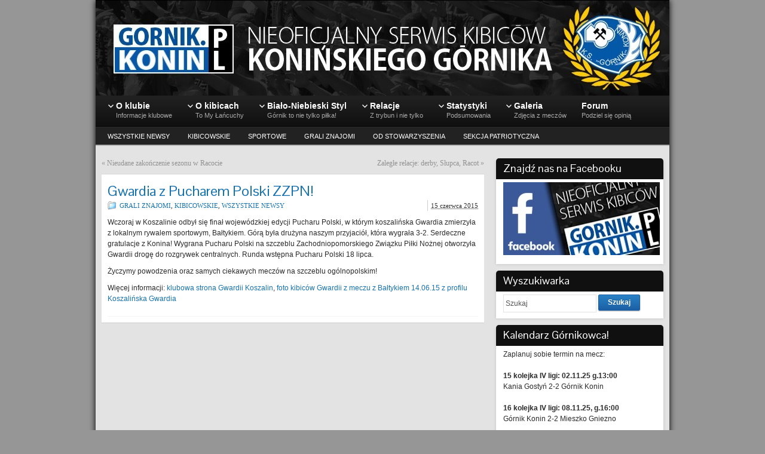

--- FILE ---
content_type: text/html; charset=UTF-8
request_url: http://gornik.konin.pl/2014/?p=3467
body_size: 11637
content:
<!DOCTYPE html PUBLIC "-//W3C//DTD XHTML 1.0 Strict//EN" "http://www.w3.org/TR/xhtml1/DTD/xhtml1-strict.dtd">
<html xmlns="http://www.w3.org/1999/xhtml" lang="pl-PL">
<head profile="http://gmpg.org/xfn/11">
    <meta http-equiv="Content-Type" content="text/html; charset=UTF-8" />
    <meta http-equiv="X-UA-Compatible" content="IE=Edge" />
    <link rel="pingback" href="http://gornik.konin.pl/2014/xmlrpc.php" /> 
    <title>Gwardia z Pucharem Polski ZZPN!  &#8211; Nieoficjalny serwis kibiców KS Górnik Konin</title>

	  <link rel='dns-prefetch' href='//s.w.org' />
<link rel="alternate" type="application/rss+xml" title="Nieoficjalny serwis kibiców KS Górnik Konin &raquo; Kanał z wpisami" href="http://gornik.konin.pl/2014/?feed=rss2" />
<link rel="alternate" type="application/rss+xml" title="Nieoficjalny serwis kibiców KS Górnik Konin &raquo; Kanał z komentarzami" href="http://gornik.konin.pl/2014/?feed=comments-rss2" />
	<script type="text/javascript">
	WebFontConfig = {
		google: { families: ['Pontano+Sans::latin', 'Pontano+Sans::latin,latin-ext'] }
	};
	(function() {
		var wf = document.createElement('script');
		wf.src = ('https:' == document.location.protocol ? 'https' : 'http') + '://ajax.googleapis.com/ajax/libs/webfont/1/webfont.js';
		wf.type = 'text/javascript';
		wf.async = 'true';
		var s = document.getElementsByTagName('script')[0];
		s.parentNode.insertBefore(wf, s);
	})(); 
    </script>
    		<script type="text/javascript">
			window._wpemojiSettings = {"baseUrl":"https:\/\/s.w.org\/images\/core\/emoji\/2.3\/72x72\/","ext":".png","svgUrl":"https:\/\/s.w.org\/images\/core\/emoji\/2.3\/svg\/","svgExt":".svg","source":{"concatemoji":"http:\/\/gornik.konin.pl\/2014\/wp-includes\/js\/wp-emoji-release.min.js?ver=4.8.25"}};
			!function(t,a,e){var r,i,n,o=a.createElement("canvas"),l=o.getContext&&o.getContext("2d");function c(t){var e=a.createElement("script");e.src=t,e.defer=e.type="text/javascript",a.getElementsByTagName("head")[0].appendChild(e)}for(n=Array("flag","emoji4"),e.supports={everything:!0,everythingExceptFlag:!0},i=0;i<n.length;i++)e.supports[n[i]]=function(t){var e,a=String.fromCharCode;if(!l||!l.fillText)return!1;switch(l.clearRect(0,0,o.width,o.height),l.textBaseline="top",l.font="600 32px Arial",t){case"flag":return(l.fillText(a(55356,56826,55356,56819),0,0),e=o.toDataURL(),l.clearRect(0,0,o.width,o.height),l.fillText(a(55356,56826,8203,55356,56819),0,0),e===o.toDataURL())?!1:(l.clearRect(0,0,o.width,o.height),l.fillText(a(55356,57332,56128,56423,56128,56418,56128,56421,56128,56430,56128,56423,56128,56447),0,0),e=o.toDataURL(),l.clearRect(0,0,o.width,o.height),l.fillText(a(55356,57332,8203,56128,56423,8203,56128,56418,8203,56128,56421,8203,56128,56430,8203,56128,56423,8203,56128,56447),0,0),e!==o.toDataURL());case"emoji4":return l.fillText(a(55358,56794,8205,9794,65039),0,0),e=o.toDataURL(),l.clearRect(0,0,o.width,o.height),l.fillText(a(55358,56794,8203,9794,65039),0,0),e!==o.toDataURL()}return!1}(n[i]),e.supports.everything=e.supports.everything&&e.supports[n[i]],"flag"!==n[i]&&(e.supports.everythingExceptFlag=e.supports.everythingExceptFlag&&e.supports[n[i]]);e.supports.everythingExceptFlag=e.supports.everythingExceptFlag&&!e.supports.flag,e.DOMReady=!1,e.readyCallback=function(){e.DOMReady=!0},e.supports.everything||(r=function(){e.readyCallback()},a.addEventListener?(a.addEventListener("DOMContentLoaded",r,!1),t.addEventListener("load",r,!1)):(t.attachEvent("onload",r),a.attachEvent("onreadystatechange",function(){"complete"===a.readyState&&e.readyCallback()})),(r=e.source||{}).concatemoji?c(r.concatemoji):r.wpemoji&&r.twemoji&&(c(r.twemoji),c(r.wpemoji)))}(window,document,window._wpemojiSettings);
		</script>
		<style type="text/css">
img.wp-smiley,
img.emoji {
	display: inline !important;
	border: none !important;
	box-shadow: none !important;
	height: 1em !important;
	width: 1em !important;
	margin: 0 .07em !important;
	vertical-align: -0.1em !important;
	background: none !important;
	padding: 0 !important;
}
</style>
<link rel='stylesheet' id='fancybox-0-css'  href='http://gornik.konin.pl/2014/wp-content/plugins/nextgen-gallery/products/photocrati_nextgen/modules/lightbox/static/fancybox/jquery.fancybox-1.3.4.css?ver=3.3.5' type='text/css' media='all' />
<link rel='stylesheet' id='wp-lightbox-2.min.css-css'  href='http://gornik.konin.pl/2014/wp-content/plugins/wp-lightbox-2/styles/lightbox.min.pl_PL.css?ver=1.3.4' type='text/css' media='all' />
<link rel='stylesheet' id='graphene-stylesheet-css'  href='http://gornik.konin.pl/2014/wp-content/themes/graphene/style.css?ver=4.8.25' type='text/css' media='screen' />
<script type='text/javascript' src='http://gornik.konin.pl/2014/wp-includes/js/jquery/jquery.js?ver=1.12.4'></script>
<script type='text/javascript' src='http://gornik.konin.pl/2014/wp-includes/js/jquery/jquery-migrate.min.js?ver=1.4.1'></script>
<script type='text/javascript'>
/* <![CDATA[ */
var photocrati_ajax = {"url":"http:\/\/gornik.konin.pl\/2014\/index.php?photocrati_ajax=1","wp_home_url":"http:\/\/gornik.konin.pl\/2014\/index.php","wp_site_url":"http:\/\/gornik.konin.pl\/2014\/index.php","wp_root_url":"http:\/\/gornik.konin.pl\/2014\/index.php","wp_plugins_url":"http:\/\/gornik.konin.pl\/2014\/wp-content\/plugins","wp_content_url":"http:\/\/gornik.konin.pl\/2014\/wp-content","wp_includes_url":"http:\/\/gornik.konin.pl\/2014\/wp-includes\/","ngg_param_slug":"nggallery"};
/* ]]> */
</script>
<script type='text/javascript' src='http://gornik.konin.pl/2014/wp-content/plugins/nextgen-gallery/products/photocrati_nextgen/modules/ajax/static/ajax.min.js?ver=3.3.5'></script>
<script type='text/javascript' src='http://gornik.konin.pl/2014/wp-content/themes/graphene/js/jquery.tools.min.js?ver=4.8.25'></script>
<script type='text/javascript'>
/* <![CDATA[ */
var grapheneJS = {"templateUrl":"http:\/\/gornik.konin.pl\/2014\/wp-content\/themes\/graphene","isSingular":"1","shouldShowComments":"","commentsOrder":"newest","sliderDisable":"","sliderAnimation":"horizontal-slide","sliderTransSpeed":"400","sliderInterval":"7000","sliderDisplay":"bgimage-excerpt","infScroll":"","infScrollClick":"","infScrollComments":"","totalPosts":"1","postsPerPage":"10","isPageNavi":"","infScrollMsgText":"Fetching window.grapheneInfScrollItemsPerPage more item from window.grapheneInfScrollItemsLeft left ...","infScrollMsgTextPlural":"Fetching window.grapheneInfScrollItemsPerPage more items from window.grapheneInfScrollItemsLeft left ...","infScrollFinishedText":"No more items to fetch","commentsPerPage":"50","totalComments":"0","infScrollCommentsMsg":"Fetching window.grapheneInfScrollCommentsPerPage more top level comment from window.grapheneInfScrollCommentsLeft left ...","infScrollCommentsMsgPlural":"Fetching window.grapheneInfScrollCommentsPerPage more top level comments from window.grapheneInfScrollCommentsLeft left ...","infScrollCommentsFinishedMsg":"No more comments to fetch"};
/* ]]> */
</script>
<script type='text/javascript' src='http://gornik.konin.pl/2014/wp-content/themes/graphene/js/graphene.js?ver=4.8.25'></script>
<link rel='https://api.w.org/' href='http://gornik.konin.pl/2014/index.php?rest_route=/' />
<link rel="EditURI" type="application/rsd+xml" title="RSD" href="http://gornik.konin.pl/2014/xmlrpc.php?rsd" />
<link rel="wlwmanifest" type="application/wlwmanifest+xml" href="http://gornik.konin.pl/2014/wp-includes/wlwmanifest.xml" /> 
<link rel='prev' title='Nieudane zakończenie sezonu w Racocie' href='http://gornik.konin.pl/2014/?p=3460' />
<link rel='next' title='Zaległe relacje: derby, Słupca, Racot' href='http://gornik.konin.pl/2014/?p=3490' />
<meta name="generator" content="WordPress 4.8.25" />
<link rel="canonical" href="http://gornik.konin.pl/2014/?p=3467" />
<link rel='shortlink' href='http://gornik.konin.pl/2014/?p=3467' />
<link rel="alternate" type="application/json+oembed" href="http://gornik.konin.pl/2014/index.php?rest_route=%2Foembed%2F1.0%2Fembed&#038;url=http%3A%2F%2Fgornik.konin.pl%2F2014%2F%3Fp%3D3467" />
<link rel="alternate" type="text/xml+oembed" href="http://gornik.konin.pl/2014/index.php?rest_route=%2Foembed%2F1.0%2Fembed&#038;url=http%3A%2F%2Fgornik.konin.pl%2F2014%2F%3Fp%3D3467&#038;format=xml" />
<!-- <meta name="NextGEN" version="3.3.5" /> -->
<style type="text/css">
.sidebar h3{border-color: #101010}.sidebar h3{text-shadow: 0 -1px #101010}.sidebar h3{ background: #101010; background: -moz-linear-gradient(#101010, #101010); background: -webkit-linear-gradient(#101010, #101010); background: -o-linear-gradient(#101010, #101010); -ms-filter: "progid:DXImageTransform.Microsoft.gradient(startColorStr='#101010', EndColorStr='#101010')"; background: linear-gradient(#101010, #101010); }.page-title{ -pie-background: linear-gradient(left top,#333333,#333333); background: #333333; background: -moz-linear-gradient(left top,#333333, #333333); background: -webkit-linear-gradient(left top,#333333, #333333); background: -o-linear-gradient(left top,#333333, #333333); -ms-filter: "progid:DXImageTransform.Microsoft.gradient(gradientType=1,startColorStr='#333333', EndColorStr='#333333')"; background: linear-gradient(left top,#333333, #333333); }.page-title{color: #ffffff}body{background-image:none}.header_title, .header_title a, .header_title a:visited, .header_title a:hover, .header_desc {color:#blank}#nav li ul{width:200px} #nav li ul ul{margin-left:200px}#header-menu ul li a, #secondary-menu ul li a{width:180px}#header{height:159px}#header_img_link{width:960px; height:159px}
</style>
	<!--[if lte IE 7]>
      <style type="text/css" media="screen">
      	#footer, div.sidebar-wrap, .block-button, .featured_slider, #slider_root, #nav li ul, .pie{behavior: url(http://gornik.konin.pl/2014/wp-content/themes/graphene/js/PIE.php);}
        .featured_slider{margin-top:0 !important;}
        #header-menu-wrap {z-index:5}
      </style>
    <![endif]-->
    <style type="text/css" id="custom-background-css">
body.custom-background { background-color: #969696; }
</style>
<link rel='stylesheet' id='nextgen_widgets_style-css'  href='http://gornik.konin.pl/2014/wp-content/plugins/nextgen-gallery/products/photocrati_nextgen/modules/widget/static/widgets.css?ver=3.3.5' type='text/css' media='all' />
<link rel='stylesheet' id='nextgen_basic_thumbnails_style-css'  href='http://gornik.konin.pl/2014/wp-content/plugins/nextgen-gallery/products/photocrati_nextgen/modules/nextgen_basic_gallery/static/thumbnails/nextgen_basic_thumbnails.css?ver=3.3.5' type='text/css' media='all' />
<link rel='stylesheet' id='ngg_trigger_buttons-css'  href='http://gornik.konin.pl/2014/wp-content/plugins/nextgen-gallery/products/photocrati_nextgen/modules/nextgen_gallery_display/static/trigger_buttons.css?ver=3.3.5' type='text/css' media='all' />
<link rel='stylesheet' id='fontawesome_v4_shim_style-css'  href='https://use.fontawesome.com/releases/v5.3.1/css/v4-shims.css?ver=4.8.25' type='text/css' media='all' />
<link rel='stylesheet' id='fontawesome-css'  href='https://use.fontawesome.com/releases/v5.3.1/css/all.css?ver=4.8.25' type='text/css' media='all' />
<link rel='stylesheet' id='nextgen_pagination_style-css'  href='http://gornik.konin.pl/2014/wp-content/plugins/nextgen-gallery/products/photocrati_nextgen/modules/nextgen_pagination/static/style.css?ver=3.3.5' type='text/css' media='all' />
<link rel='stylesheet' id='nggallery-css'  href='http://gornik.konin.pl/2014/wp-content/ngg_styles/nggallery.css?ver=3.3.5' type='text/css' media='all' />
</head>
<body class="post-template-default single single-post postid-3467 single-format-standard custom-background two_col_left two-columns have-secondary-menu">



<div id="container" class="container_16">
    
    
        <div id="header">
    	
        <a href="http://gornik.konin.pl/2014" id="header_img_link" title="Wróć na stronę główną"><img src="http://gornik.konin.pl/2014/wp-content/uploads/2014/01/cropped-logos.jpg" alt="" width="960" height="159" class="header-img" /></a>        	       
        		
                
		    </div>
    <div id="nav">
                <div id="header-menu-wrap" class="clearfix">
			<ul id="header-menu" class="menu clearfix"><li id="menu-item-94" class="menu-item menu-item-type-post_type menu-item-object-page menu-item-has-children menu-item-ancestor"><a href="http://gornik.konin.pl/2014/?page_id=81"><strong>O klubie</strong><span class="desc">Informacje klubowe</span></a>
<ul  class="sub-menu">
	<li id="menu-item-1065" class="menu-item menu-item-type-post_type menu-item-object-page menu-item-has-children menu-item-ancestor"><a href="http://gornik.konin.pl/2014/?page_id=469">Informacje</a>
	<ul  class="sub-menu">
		<li id="menu-item-92" class="menu-item menu-item-type-post_type menu-item-object-page"><a href="http://gornik.konin.pl/2014/?page_id=90">Informacje o klubie</a></li>
		<li id="menu-item-280" class="menu-item menu-item-type-post_type menu-item-object-page"><a href="http://gornik.konin.pl/2014/?page_id=272">Konińskie stadiony</a></li>
		<li id="menu-item-279" class="menu-item menu-item-type-post_type menu-item-object-page"><a href="http://gornik.konin.pl/2014/?page_id=274">Terminarz 2025/26</a></li>
	</ul>
</li>
	<li id="menu-item-1068" class="menu-item menu-item-type-post_type menu-item-object-page menu-item-has-children menu-item-ancestor"><a href="http://gornik.konin.pl/2014/?page_id=1066">Z kart historii</a>
	<ul  class="sub-menu">
		<li id="menu-item-278" class="menu-item menu-item-type-post_type menu-item-object-page"><a href="http://gornik.konin.pl/2014/?page_id=276">Historia Górnika</a></li>
		<li id="menu-item-97" class="menu-item menu-item-type-post_type menu-item-object-page"><a href="http://gornik.konin.pl/2014/?page_id=96">Klub a kibice</a></li>
		<li id="menu-item-1069" class="menu-item menu-item-type-post_type menu-item-object-page"><a href="http://gornik.konin.pl/2014/?page_id=1042">Finał Pucharu Polski 1998</a></li>
		<li id="menu-item-2839" class="menu-item menu-item-type-post_type menu-item-object-page"><a href="http://gornik.konin.pl/2014/?page_id=1094">Wspomnienie II ligi, cz. 1 (lata 90-te)</a></li>
		<li id="menu-item-2838" class="menu-item menu-item-type-post_type menu-item-object-page"><a href="http://gornik.konin.pl/2014/?page_id=2698">Wspomnienie II ligi, cz. 2 (2002-2004)</a></li>
	</ul>
</li>
	<li id="menu-item-1071" class="menu-item menu-item-type-custom menu-item-object-custom"><a href="http://www.gornikkonin.pl">Oficjalna strona klubu</a></li>
</ul>
</li>
<li id="menu-item-105" class="menu-item menu-item-type-post_type menu-item-object-page menu-item-has-children menu-item-ancestor"><a href="http://gornik.konin.pl/2014/?page_id=103"><strong>O kibicach</strong><span class="desc">To My Łańcuchy</span></a>
<ul  class="sub-menu">
	<li id="menu-item-471" class="menu-item menu-item-type-post_type menu-item-object-page menu-item-has-children menu-item-ancestor"><a href="http://gornik.konin.pl/2014/?page_id=469">Informacje</a>
	<ul  class="sub-menu">
		<li id="menu-item-74" class="menu-item menu-item-type-post_type menu-item-object-page"><a href="http://gornik.konin.pl/2014/?page_id=70">Kibicowskie info</a></li>
		<li id="menu-item-141" class="menu-item menu-item-type-post_type menu-item-object-page"><a href="http://gornik.konin.pl/2014/?page_id=139">Młyn na Górniku</a></li>
		<li id="menu-item-102" class="menu-item menu-item-type-post_type menu-item-object-page"><a href="http://gornik.konin.pl/2014/?page_id=100">To My Łańcuchy</a></li>
	</ul>
</li>
	<li id="menu-item-218" class="menu-item menu-item-type-post_type menu-item-object-page menu-item-has-children menu-item-ancestor"><a href="http://gornik.konin.pl/2014/?page_id=211">Historia kibiców</a>
	<ul  class="sub-menu">
		<li id="menu-item-720" class="menu-item menu-item-type-post_type menu-item-object-page"><a href="http://gornik.konin.pl/2014/?page_id=714">Od początku do dzisiaj</a></li>
		<li id="menu-item-929" class="menu-item menu-item-type-post_type menu-item-object-page"><a href="http://gornik.konin.pl/2014/?page_id=927">Dawne zgody i relacje</a></li>
	</ul>
</li>
	<li id="menu-item-509" class="menu-item menu-item-type-post_type menu-item-object-page menu-item-has-children menu-item-ancestor"><a href="http://gornik.konin.pl/2014/?page_id=506">W bieli i błękicie</a>
	<ul  class="sub-menu">
		<li id="menu-item-8239" class="menu-item menu-item-type-post_type menu-item-object-page"><a href="http://gornik.konin.pl/2014/?page_id=8228">Nasze szale</a></li>
		<li id="menu-item-992" class="menu-item menu-item-type-post_type menu-item-object-page"><a href="http://gornik.konin.pl/2014/?page_id=991">Flagi i transy</a></li>
		<li id="menu-item-624" class="menu-item menu-item-type-post_type menu-item-object-page"><a href="http://gornik.konin.pl/2014/?page_id=623">Sektorówki</a></li>
		<li id="menu-item-457" class="menu-item menu-item-type-post_type menu-item-object-page"><a href="http://gornik.konin.pl/2014/?page_id=456">Grafitti</a></li>
	</ul>
</li>
	<li id="menu-item-221" class="menu-item menu-item-type-post_type menu-item-object-page"><a href="http://gornik.konin.pl/2014/?page_id=219">Nasze stowarzyszenie</a></li>
	<li id="menu-item-9616" class="menu-item menu-item-type-post_type menu-item-object-post"><a href="http://gornik.konin.pl/2014/?p=8967">Konin jako Polskie Detroit</a></li>
</ul>
</li>
<li id="menu-item-109" class="menu-item menu-item-type-post_type menu-item-object-page menu-item-has-children menu-item-ancestor"><a href="http://gornik.konin.pl/2014/?page_id=107"><strong>Biało-Niebieski Styl</strong><span class="desc">Górnik to nie tylko piłka!</span></a>
<ul  class="sub-menu">
	<li id="menu-item-1170" class="menu-item menu-item-type-post_type menu-item-object-page"><a href="http://gornik.konin.pl/2014/?page_id=1169">Nasze tatuaże</a></li>
	<li id="menu-item-7096" class="menu-item menu-item-type-post_type menu-item-object-page"><a href="http://gornik.konin.pl/2014/?page_id=7095">Górnicze pyszności</a></li>
	<li id="menu-item-446" class="menu-item menu-item-type-post_type menu-item-object-page"><a href="http://gornik.konin.pl/2014/?page_id=445">Bramka weselna</a></li>
	<li id="menu-item-639" class="menu-item menu-item-type-post_type menu-item-object-page"><a href="http://gornik.konin.pl/2014/?page_id=638">Górniczy charakter</a></li>
	<li id="menu-item-607" class="menu-item menu-item-type-post_type menu-item-object-page"><a href="http://gornik.konin.pl/2014/?page_id=606">Agroturyści</a></li>
</ul>
</li>
<li id="menu-item-1155" class="menu-item menu-item-type-post_type menu-item-object-page menu-item-has-children menu-item-ancestor"><a href="http://gornik.konin.pl/2014/?page_id=111"><strong>Relacje</strong><span class="desc">Z trybun i nie tylko</span></a>
<ul  class="sub-menu">
	<li id="menu-item-4389" class="menu-item menu-item-type-post_type menu-item-object-page menu-item-has-children menu-item-ancestor"><a href="http://gornik.konin.pl/2014/?page_id=4387">Poza ligą</a>
	<ul  class="sub-menu">
		<li id="menu-item-4390" class="menu-item menu-item-type-post_type menu-item-object-page"><a href="http://gornik.konin.pl/2014/?page_id=4340">Turnieje kibiców</a></li>
		<li id="menu-item-4392" class="menu-item menu-item-type-post_type menu-item-object-page"><a href="http://gornik.konin.pl/2014/?page_id=4333">Mecze noworoczne</a></li>
	</ul>
</li>
	<li id="menu-item-204" class="menu-item menu-item-type-post_type menu-item-object-page"><a href="http://gornik.konin.pl/2014/?page_id=196">Do 1999/2000</a></li>
	<li id="menu-item-348" class="menu-item menu-item-type-post_type menu-item-object-page menu-item-has-children menu-item-ancestor"><a href="http://gornik.konin.pl/2014/?page_id=346">2000/01 &#8211; 2004/05</a>
	<ul  class="sub-menu">
		<li id="menu-item-367" class="menu-item menu-item-type-post_type menu-item-object-page"><a href="http://gornik.konin.pl/2014/?page_id=364">Relacje 2000/01</a></li>
		<li id="menu-item-370" class="menu-item menu-item-type-post_type menu-item-object-page"><a href="http://gornik.konin.pl/2014/?page_id=368">Relacje 2001/02</a></li>
		<li id="menu-item-376" class="menu-item menu-item-type-post_type menu-item-object-page"><a href="http://gornik.konin.pl/2014/?page_id=374">Relacje 2002/03</a></li>
		<li id="menu-item-379" class="menu-item menu-item-type-post_type menu-item-object-page"><a href="http://gornik.konin.pl/2014/?page_id=377">Relacje 2003/04</a></li>
		<li id="menu-item-382" class="menu-item menu-item-type-post_type menu-item-object-page"><a href="http://gornik.konin.pl/2014/?page_id=380">Relacje 2004/05</a></li>
	</ul>
</li>
	<li id="menu-item-203" class="menu-item menu-item-type-post_type menu-item-object-page menu-item-has-children menu-item-ancestor"><a href="http://gornik.konin.pl/2014/?page_id=198">2005/06 – 2009/10</a>
	<ul  class="sub-menu">
		<li id="menu-item-388" class="menu-item menu-item-type-post_type menu-item-object-page"><a href="http://gornik.konin.pl/2014/?page_id=383">Relacje 2005/06</a></li>
		<li id="menu-item-387" class="menu-item menu-item-type-post_type menu-item-object-page"><a href="http://gornik.konin.pl/2014/?page_id=385">Relacje 2006/07</a></li>
		<li id="menu-item-358" class="menu-item menu-item-type-post_type menu-item-object-page"><a href="http://gornik.konin.pl/2014/?page_id=356">Relacje 2007/08</a></li>
		<li id="menu-item-353" class="menu-item menu-item-type-post_type menu-item-object-page"><a href="http://gornik.konin.pl/2014/?page_id=351">Relacje 2008/09</a></li>
		<li id="menu-item-354" class="menu-item menu-item-type-post_type menu-item-object-page"><a href="http://gornik.konin.pl/2014/?page_id=349">Relacje 2009/10</a></li>
	</ul>
</li>
	<li id="menu-item-202" class="menu-item menu-item-type-post_type menu-item-object-page menu-item-has-children menu-item-ancestor"><a href="http://gornik.konin.pl/2014/?page_id=200">2010/11 – 2014/15</a>
	<ul  class="sub-menu">
		<li id="menu-item-338" class="menu-item menu-item-type-post_type menu-item-object-page"><a href="http://gornik.konin.pl/2014/?page_id=336">Relacje 2010/11</a></li>
		<li id="menu-item-339" class="menu-item menu-item-type-post_type menu-item-object-page"><a href="http://gornik.konin.pl/2014/?page_id=334">Relacje 2011/12</a></li>
		<li id="menu-item-255" class="menu-item menu-item-type-post_type menu-item-object-page"><a href="http://gornik.konin.pl/2014/?page_id=252">Relacje 2012/13</a></li>
		<li id="menu-item-145" class="menu-item menu-item-type-post_type menu-item-object-page"><a href="http://gornik.konin.pl/2014/?page_id=143">Relacje 2013/14</a></li>
		<li id="menu-item-1976" class="menu-item menu-item-type-post_type menu-item-object-page"><a href="http://gornik.konin.pl/2014/?page_id=1957">Relacje 2014/15</a></li>
	</ul>
</li>
	<li id="menu-item-3875" class="menu-item menu-item-type-post_type menu-item-object-page menu-item-has-children menu-item-ancestor"><a href="http://gornik.konin.pl/2014/?page_id=3867">2015/16 –  2019/20</a>
	<ul  class="sub-menu">
		<li id="menu-item-3874" class="menu-item menu-item-type-post_type menu-item-object-page"><a href="http://gornik.konin.pl/2014/?page_id=3869">Relacje 2015/16</a></li>
		<li id="menu-item-5546" class="menu-item menu-item-type-post_type menu-item-object-page"><a href="http://gornik.konin.pl/2014/?page_id=5389">Relacje 2016/17</a></li>
		<li id="menu-item-6862" class="menu-item menu-item-type-post_type menu-item-object-page"><a href="http://gornik.konin.pl/2014/?page_id=6595">Relacje 2017/18</a></li>
		<li id="menu-item-7425" class="menu-item menu-item-type-post_type menu-item-object-page"><a href="http://gornik.konin.pl/2014/?page_id=7422">Relacje 2018/19</a></li>
		<li id="menu-item-7970" class="menu-item menu-item-type-post_type menu-item-object-page"><a href="http://gornik.konin.pl/2014/?page_id=7966">Relacje 2019/20</a></li>
	</ul>
</li>
	<li id="menu-item-8918" class="menu-item menu-item-type-post_type menu-item-object-page menu-item-has-children menu-item-ancestor"><a href="http://gornik.konin.pl/2014/?page_id=8913">2020/21 – 2024/25</a>
	<ul  class="sub-menu">
		<li id="menu-item-8919" class="menu-item menu-item-type-post_type menu-item-object-page"><a href="http://gornik.konin.pl/2014/?page_id=8911">Relacje 2020/21</a></li>
		<li id="menu-item-9226" class="menu-item menu-item-type-post_type menu-item-object-page"><a href="http://gornik.konin.pl/2014/?page_id=9224">Relacje 2021/22</a></li>
		<li id="menu-item-9725" class="menu-item menu-item-type-post_type menu-item-object-page"><a href="http://gornik.konin.pl/2014/?page_id=9715">Relacje 2022/23</a></li>
		<li id="menu-item-10040" class="menu-item menu-item-type-post_type menu-item-object-page"><a href="http://gornik.konin.pl/2014/?page_id=10038">Relacje 2023/24</a></li>
		<li id="menu-item-10300" class="menu-item menu-item-type-post_type menu-item-object-page"><a href="http://gornik.konin.pl/2014/?page_id=10297">Relacje 2024/25</a></li>
	</ul>
</li>
	<li id="menu-item-10579" class="menu-item menu-item-type-post_type menu-item-object-page menu-item-has-children menu-item-ancestor"><a href="http://gornik.konin.pl/2014/?page_id=10577">Od 2025/26</a>
	<ul  class="sub-menu">
		<li id="menu-item-10582" class="menu-item menu-item-type-post_type menu-item-object-page"><a href="http://gornik.konin.pl/2014/?page_id=10580">Relacje 2025/26</a></li>
	</ul>
</li>
</ul>
</li>
<li id="menu-item-117" class="menu-item menu-item-type-post_type menu-item-object-page menu-item-has-children menu-item-ancestor"><a href="http://gornik.konin.pl/2014/?page_id=115"><strong>Statystyki</strong><span class="desc">Podsumowania</span></a>
<ul  class="sub-menu">
	<li id="menu-item-2326" class="menu-item menu-item-type-post_type menu-item-object-page"><a href="http://gornik.konin.pl/2014/?page_id=2304">Statystyki wyjazdowe</a></li>
	<li id="menu-item-2299" class="menu-item menu-item-type-post_type menu-item-object-page"><a href="http://gornik.konin.pl/2014/?page_id=2295">Mecze u siebie</a></li>
	<li id="menu-item-475" class="menu-item menu-item-type-post_type menu-item-object-page"><a href="http://gornik.konin.pl/2014/?page_id=473">Górnik na kadrze</a></li>
	<li id="menu-item-2163" class="menu-item menu-item-type-post_type menu-item-object-page"><a href="http://gornik.konin.pl/2014/?page_id=2157">Przyjezdni w Koninie</a></li>
</ul>
</li>
<li id="menu-item-118" class="menu-item menu-item-type-post_type menu-item-object-page menu-item-has-children menu-item-ancestor"><a href="http://gornik.konin.pl/2014/?page_id=113"><strong>Galeria</strong><span class="desc">Zdjęcia z meczów</span></a>
<ul  class="sub-menu">
	<li id="menu-item-1328" class="menu-item menu-item-type-post_type menu-item-object-page"><a href="http://gornik.konin.pl/2014/?page_id=1326">Fotogalerie meczowe</a></li>
	<li id="menu-item-679" class="menu-item menu-item-type-post_type menu-item-object-page"><a href="http://gornik.konin.pl/2014/?page_id=677">Koniński Ultras</a></li>
	<li id="menu-item-505" class="menu-item menu-item-type-post_type menu-item-object-page"><a href="http://gornik.konin.pl/2014/?page_id=504">Nasze zdobycze</a></li>
</ul>
</li>
<li id="menu-item-57" class="menu-item menu-item-type-custom menu-item-object-custom"><a href="http://ksgkonin.fora.pl"><strong>Forum</strong><span class="desc">Podziel się opinią</span></a></li>
</ul>            
            <div class="clear"></div>
            
			            
                    
        </div>
		
        <div id="secondary-menu-wrap" class="clearfix"><ul id="secondary-menu" class="menu clearfix"><li id="menu-item-68" class="menu-item menu-item-type-taxonomy menu-item-object-category current-post-ancestor current-menu-parent current-post-parent menu-item-68"><a href="http://gornik.konin.pl/2014/?cat=1">WSZYSTKIE NEWSY</a></li>
<li id="menu-item-46" class="menu-item menu-item-type-taxonomy menu-item-object-category current-post-ancestor current-menu-parent current-post-parent menu-item-46"><a href="http://gornik.konin.pl/2014/?cat=7">KIBICOWSKIE</a></li>
<li id="menu-item-47" class="menu-item menu-item-type-taxonomy menu-item-object-category menu-item-47"><a href="http://gornik.konin.pl/2014/?cat=8">SPORTOWE</a></li>
<li id="menu-item-128" class="menu-item menu-item-type-taxonomy menu-item-object-category current-post-ancestor current-menu-parent current-post-parent menu-item-128"><a href="http://gornik.konin.pl/2014/?cat=12">GRALI ZNAJOMI</a></li>
<li id="menu-item-48" class="menu-item menu-item-type-taxonomy menu-item-object-category menu-item-48"><a href="http://gornik.konin.pl/2014/?cat=3">OD STOWARZYSZENIA</a></li>
<li id="menu-item-67" class="menu-item menu-item-type-taxonomy menu-item-object-category menu-item-67"><a href="http://gornik.konin.pl/2014/?cat=10">SEKCJA PATRIOTYCZNA</a></li>
</ul></div>        
        <div class="menu-bottom-shadow">&nbsp;</div>


        
    </div>

    
    <div id="content" class="clearfix hfeed">
                
                
        <div id="content-main" class="clearfix grid_11">
        
	
	<div class="post-nav clearfix">
		<p class="previous">&laquo; <a href="http://gornik.konin.pl/2014/?p=3460" rel="prev">Nieudane zakończenie sezonu w Racocie</a></p>
		<p class="next-post"><a href="http://gornik.konin.pl/2014/?p=3490" rel="next">Zaległe relacje: derby, Słupca, Racot</a> &raquo;</p>
			</div>
	        
<div id="post-3467" class="clearfix post post-3467 type-post status-publish format-standard has-post-thumbnail hentry category-grali_znajomi category-kibicowskie category-wszystkie nodate">
	
		
	<div class="entry clearfix">
    	
                		
                
                
                
		        <h1 class="post-title entry-title">
			Gwardia z Pucharem Polski ZZPN!			        </h1>
		
				<div class="post-meta clearfix">
			
									<span class="printonly">Kategorie: </span>
			<p class="meta_categories"><a href="http://gornik.konin.pl/2014/?cat=12" rel="category">GRALI ZNAJOMI</a>, <a href="http://gornik.konin.pl/2014/?cat=7" rel="category">KIBICOWSKIE</a>, <a href="http://gornik.konin.pl/2014/?cat=1" rel="category">WSZYSTKIE NEWSY</a></p>
						
						            
                        			
						    	<p class="post-date-inline updated">
        	<span class="value-title" title="2015-06-15T09:16"></span>
            <abbr class="published" title="2015-06-15T09:16:49+00:00">15 czerwca 2015</abbr>
                    </p>
    			
														
						
					</div>
		
				<div class="entry-content clearfix">
							
										
						<p>Wczoraj w Koszalinie odbył się finał wojewódzkiej edycji Pucharu Polski, w którym koszalińska Gwardia zmierzyła z lokalnym rywalem sportowym, Bałtykiem. Górą była drużyna naszym przyjaciół, która wygrała 3-2. Serdeczne gratulacje z Konina! Wygrana Pucharu Polski na szczeblu Zachodniopomorskiego Związku Piłki Nożnej otworzyła Gwardii drogę do rozgrywek centralnych. Runda wstępna Pucharu Polski 18 lipca.</p>
<p>Życzymy powodzenia oraz samych ciekawych meczów na szczeblu ogólnopolskim!</p>
<p>Więcej informacji: <a href="http://www.gwardia-koszalin.pl/aktualnosci/puchar-jest-nasz.html" target="_blank">klubowa strona Gwardii Koszalin</a>, <a href="https://scontent.xx.fbcdn.net/hphotos-xtf1/v/t1.0-9/s720x720/11401559_950281635022324_6953727682839113176_n.jpg?oh=8e65b4063552fd7053b7c0e08d662c9d&amp;oe=5627D6D6" target="_blank">foto kibiców Gwardii z meczu z Bałtykiem 14.06.15 z profilu Koszalińska Gwardia</a></p>
			
						
						
		</div>
		
				<div class="entry-footer clearfix">
									
						
					</div>
	</div>
</div>






            
  
    </div><!-- #content-main -->
    
    	
    
<div id="sidebar1" class="sidebar grid_5">

	
    <div id="text-7" class="sidebar-wrap clearfix widget_text"><h3>Znajdź nas na Facebooku</h3>			<div class="textwidget"><a href="https://pl-pl.facebook.com/gornikkoninpl-1446467432232211/"><img src="http://gornik.konin.pl/2014/wp-content/uploads/2017/01/faceprofil.jpg" alt="Polub nasz profil na Facebooku!" /></a></div>
		</div><div id="search-2" class="sidebar-wrap clearfix widget_search"><h3>Wyszukiwarka</h3><form id="searchform" class="searchform" method="get" action="http://gornik.konin.pl/2014">
    <p class="clearfix default_searchform">
        <input type="text" name="s" 
        	onblur="if (this.value == '') {this.value = 'Szukaj';}" 
            onfocus="if (this.value == 'Szukaj') {this.value = '';}" 
            value="Szukaj" />
        <button type="submit"><span>Szukaj</span></button>
    </p>
    </form></div><div id="text-6" class="sidebar-wrap clearfix widget_text"><h3>Kalendarz Górnikowca!</h3>			<div class="textwidget">Zaplanuj sobie termin na mecz: <br />
<br />
<b>15 kolejka IV ligi: 02.11.25 g.13:00</b><br />
Kania Gostyń 2-2 Górnik Konin<br />
<br />
<b>16 kolejka IV ligi: 08.11.25, g.16:00</b><br />
Górnik Konin 2-2 Mieszko Gniezno<br />
<br />
<b>17 kolejka IV ligi: 15.11.25, g.12:00</b><br />
Piast Kobylnica 3-3 Górnik Konin<br />
</div>
		</div><div id="text-5" class="sidebar-wrap clearfix widget_text"><h3>Konto kibiców</h3>			<div class="textwidget">Nie czekaj i wspomóż działalność kibiców! Poniżej specjalne konto na potrzeby ultras! 

<br><b>NUMER KONTA:</b>
<br>
<b>79 1030 00190109851805088390</b>
<br>
<br> 
<a target="_blank" href="http://kibicegornika.lm.pl/?page_id=43">
Konto prowadzone przez Stowarzyszenie Sympatyków Konińskiego Górnika</a></div>
		</div>		<div id="recent-posts-2" class="sidebar-wrap clearfix widget_recent_entries">		<h3>Najnowsze informacje</h3>		<ul>
					<li>
				<a href="http://gornik.konin.pl/2014/?p=10730">Urząd miejski opublikował dotacje sportowe na rok 2026</a>
							<span class="post-date">31 grudnia 2025</span>
						</li>
					<li>
				<a href="http://gornik.konin.pl/2014/?p=10711">Piłkarskie podsumowanie rundy jesiennej 2025/26</a>
							<span class="post-date">25 listopada 2025</span>
						</li>
					<li>
				<a href="http://gornik.konin.pl/2014/?p=10696">Ostatnie 2 mecze w rundzie jesiennej i przerwa</a>
							<span class="post-date">5 listopada 2025</span>
						</li>
					<li>
				<a href="http://gornik.konin.pl/2014/?p=10662">Ponad połowa rundy za nami i jest bardzo nieciekawie</a>
							<span class="post-date">6 października 2025</span>
						</li>
				</ul>
		</div>		<div id="archives-2" class="sidebar-wrap clearfix widget_archive"><h3>Archiwum informacji</h3>		<label class="screen-reader-text" for="archives-dropdown-2">Archiwum informacji</label>
		<select id="archives-dropdown-2" name="archive-dropdown" onchange='document.location.href=this.options[this.selectedIndex].value;'>
			
			<option value="">Wybierz miesiąc</option>
				<option value='http://gornik.konin.pl/2014/?m=202512'> grudzień 2025 </option>
	<option value='http://gornik.konin.pl/2014/?m=202511'> listopad 2025 </option>
	<option value='http://gornik.konin.pl/2014/?m=202510'> październik 2025 </option>
	<option value='http://gornik.konin.pl/2014/?m=202509'> wrzesień 2025 </option>
	<option value='http://gornik.konin.pl/2014/?m=202508'> sierpień 2025 </option>
	<option value='http://gornik.konin.pl/2014/?m=202507'> lipiec 2025 </option>
	<option value='http://gornik.konin.pl/2014/?m=202506'> czerwiec 2025 </option>
	<option value='http://gornik.konin.pl/2014/?m=202505'> maj 2025 </option>
	<option value='http://gornik.konin.pl/2014/?m=202504'> kwiecień 2025 </option>
	<option value='http://gornik.konin.pl/2014/?m=202503'> marzec 2025 </option>
	<option value='http://gornik.konin.pl/2014/?m=202501'> styczeń 2025 </option>
	<option value='http://gornik.konin.pl/2014/?m=202412'> grudzień 2024 </option>
	<option value='http://gornik.konin.pl/2014/?m=202411'> listopad 2024 </option>
	<option value='http://gornik.konin.pl/2014/?m=202410'> październik 2024 </option>
	<option value='http://gornik.konin.pl/2014/?m=202409'> wrzesień 2024 </option>
	<option value='http://gornik.konin.pl/2014/?m=202408'> sierpień 2024 </option>
	<option value='http://gornik.konin.pl/2014/?m=202407'> lipiec 2024 </option>
	<option value='http://gornik.konin.pl/2014/?m=202404'> kwiecień 2024 </option>
	<option value='http://gornik.konin.pl/2014/?m=202403'> marzec 2024 </option>
	<option value='http://gornik.konin.pl/2014/?m=202402'> luty 2024 </option>
	<option value='http://gornik.konin.pl/2014/?m=202311'> listopad 2023 </option>
	<option value='http://gornik.konin.pl/2014/?m=202310'> październik 2023 </option>
	<option value='http://gornik.konin.pl/2014/?m=202309'> wrzesień 2023 </option>
	<option value='http://gornik.konin.pl/2014/?m=202308'> sierpień 2023 </option>
	<option value='http://gornik.konin.pl/2014/?m=202307'> lipiec 2023 </option>
	<option value='http://gornik.konin.pl/2014/?m=202306'> czerwiec 2023 </option>
	<option value='http://gornik.konin.pl/2014/?m=202305'> maj 2023 </option>
	<option value='http://gornik.konin.pl/2014/?m=202304'> kwiecień 2023 </option>
	<option value='http://gornik.konin.pl/2014/?m=202303'> marzec 2023 </option>
	<option value='http://gornik.konin.pl/2014/?m=202301'> styczeń 2023 </option>
	<option value='http://gornik.konin.pl/2014/?m=202211'> listopad 2022 </option>
	<option value='http://gornik.konin.pl/2014/?m=202210'> październik 2022 </option>
	<option value='http://gornik.konin.pl/2014/?m=202209'> wrzesień 2022 </option>
	<option value='http://gornik.konin.pl/2014/?m=202208'> sierpień 2022 </option>
	<option value='http://gornik.konin.pl/2014/?m=202207'> lipiec 2022 </option>
	<option value='http://gornik.konin.pl/2014/?m=202206'> czerwiec 2022 </option>
	<option value='http://gornik.konin.pl/2014/?m=202205'> maj 2022 </option>
	<option value='http://gornik.konin.pl/2014/?m=202204'> kwiecień 2022 </option>
	<option value='http://gornik.konin.pl/2014/?m=202202'> luty 2022 </option>
	<option value='http://gornik.konin.pl/2014/?m=202111'> listopad 2021 </option>
	<option value='http://gornik.konin.pl/2014/?m=202110'> październik 2021 </option>
	<option value='http://gornik.konin.pl/2014/?m=202109'> wrzesień 2021 </option>
	<option value='http://gornik.konin.pl/2014/?m=202108'> sierpień 2021 </option>
	<option value='http://gornik.konin.pl/2014/?m=202107'> lipiec 2021 </option>
	<option value='http://gornik.konin.pl/2014/?m=202106'> czerwiec 2021 </option>
	<option value='http://gornik.konin.pl/2014/?m=202105'> maj 2021 </option>
	<option value='http://gornik.konin.pl/2014/?m=202102'> luty 2021 </option>
	<option value='http://gornik.konin.pl/2014/?m=202101'> styczeń 2021 </option>
	<option value='http://gornik.konin.pl/2014/?m=202012'> grudzień 2020 </option>
	<option value='http://gornik.konin.pl/2014/?m=202011'> listopad 2020 </option>
	<option value='http://gornik.konin.pl/2014/?m=202010'> październik 2020 </option>
	<option value='http://gornik.konin.pl/2014/?m=202009'> wrzesień 2020 </option>
	<option value='http://gornik.konin.pl/2014/?m=202008'> sierpień 2020 </option>
	<option value='http://gornik.konin.pl/2014/?m=202007'> lipiec 2020 </option>
	<option value='http://gornik.konin.pl/2014/?m=202005'> maj 2020 </option>
	<option value='http://gornik.konin.pl/2014/?m=202004'> kwiecień 2020 </option>
	<option value='http://gornik.konin.pl/2014/?m=202003'> marzec 2020 </option>
	<option value='http://gornik.konin.pl/2014/?m=202002'> luty 2020 </option>
	<option value='http://gornik.konin.pl/2014/?m=201912'> grudzień 2019 </option>
	<option value='http://gornik.konin.pl/2014/?m=201911'> listopad 2019 </option>
	<option value='http://gornik.konin.pl/2014/?m=201909'> wrzesień 2019 </option>
	<option value='http://gornik.konin.pl/2014/?m=201907'> lipiec 2019 </option>
	<option value='http://gornik.konin.pl/2014/?m=201906'> czerwiec 2019 </option>
	<option value='http://gornik.konin.pl/2014/?m=201905'> maj 2019 </option>
	<option value='http://gornik.konin.pl/2014/?m=201904'> kwiecień 2019 </option>
	<option value='http://gornik.konin.pl/2014/?m=201903'> marzec 2019 </option>
	<option value='http://gornik.konin.pl/2014/?m=201902'> luty 2019 </option>
	<option value='http://gornik.konin.pl/2014/?m=201901'> styczeń 2019 </option>
	<option value='http://gornik.konin.pl/2014/?m=201812'> grudzień 2018 </option>
	<option value='http://gornik.konin.pl/2014/?m=201811'> listopad 2018 </option>
	<option value='http://gornik.konin.pl/2014/?m=201810'> październik 2018 </option>
	<option value='http://gornik.konin.pl/2014/?m=201809'> wrzesień 2018 </option>
	<option value='http://gornik.konin.pl/2014/?m=201808'> sierpień 2018 </option>
	<option value='http://gornik.konin.pl/2014/?m=201807'> lipiec 2018 </option>
	<option value='http://gornik.konin.pl/2014/?m=201806'> czerwiec 2018 </option>
	<option value='http://gornik.konin.pl/2014/?m=201805'> maj 2018 </option>
	<option value='http://gornik.konin.pl/2014/?m=201804'> kwiecień 2018 </option>
	<option value='http://gornik.konin.pl/2014/?m=201803'> marzec 2018 </option>
	<option value='http://gornik.konin.pl/2014/?m=201802'> luty 2018 </option>
	<option value='http://gornik.konin.pl/2014/?m=201801'> styczeń 2018 </option>
	<option value='http://gornik.konin.pl/2014/?m=201712'> grudzień 2017 </option>
	<option value='http://gornik.konin.pl/2014/?m=201711'> listopad 2017 </option>
	<option value='http://gornik.konin.pl/2014/?m=201710'> październik 2017 </option>
	<option value='http://gornik.konin.pl/2014/?m=201709'> wrzesień 2017 </option>
	<option value='http://gornik.konin.pl/2014/?m=201708'> sierpień 2017 </option>
	<option value='http://gornik.konin.pl/2014/?m=201707'> lipiec 2017 </option>
	<option value='http://gornik.konin.pl/2014/?m=201706'> czerwiec 2017 </option>
	<option value='http://gornik.konin.pl/2014/?m=201705'> maj 2017 </option>
	<option value='http://gornik.konin.pl/2014/?m=201704'> kwiecień 2017 </option>
	<option value='http://gornik.konin.pl/2014/?m=201703'> marzec 2017 </option>
	<option value='http://gornik.konin.pl/2014/?m=201702'> luty 2017 </option>
	<option value='http://gornik.konin.pl/2014/?m=201701'> styczeń 2017 </option>
	<option value='http://gornik.konin.pl/2014/?m=201612'> grudzień 2016 </option>
	<option value='http://gornik.konin.pl/2014/?m=201611'> listopad 2016 </option>
	<option value='http://gornik.konin.pl/2014/?m=201610'> październik 2016 </option>
	<option value='http://gornik.konin.pl/2014/?m=201609'> wrzesień 2016 </option>
	<option value='http://gornik.konin.pl/2014/?m=201608'> sierpień 2016 </option>
	<option value='http://gornik.konin.pl/2014/?m=201607'> lipiec 2016 </option>
	<option value='http://gornik.konin.pl/2014/?m=201606'> czerwiec 2016 </option>
	<option value='http://gornik.konin.pl/2014/?m=201605'> maj 2016 </option>
	<option value='http://gornik.konin.pl/2014/?m=201604'> kwiecień 2016 </option>
	<option value='http://gornik.konin.pl/2014/?m=201603'> marzec 2016 </option>
	<option value='http://gornik.konin.pl/2014/?m=201602'> luty 2016 </option>
	<option value='http://gornik.konin.pl/2014/?m=201601'> styczeń 2016 </option>
	<option value='http://gornik.konin.pl/2014/?m=201512'> grudzień 2015 </option>
	<option value='http://gornik.konin.pl/2014/?m=201511'> listopad 2015 </option>
	<option value='http://gornik.konin.pl/2014/?m=201510'> październik 2015 </option>
	<option value='http://gornik.konin.pl/2014/?m=201509'> wrzesień 2015 </option>
	<option value='http://gornik.konin.pl/2014/?m=201508'> sierpień 2015 </option>
	<option value='http://gornik.konin.pl/2014/?m=201507'> lipiec 2015 </option>
	<option value='http://gornik.konin.pl/2014/?m=201506'> czerwiec 2015 </option>
	<option value='http://gornik.konin.pl/2014/?m=201505'> maj 2015 </option>
	<option value='http://gornik.konin.pl/2014/?m=201504'> kwiecień 2015 </option>
	<option value='http://gornik.konin.pl/2014/?m=201503'> marzec 2015 </option>
	<option value='http://gornik.konin.pl/2014/?m=201502'> luty 2015 </option>
	<option value='http://gornik.konin.pl/2014/?m=201501'> styczeń 2015 </option>
	<option value='http://gornik.konin.pl/2014/?m=201412'> grudzień 2014 </option>
	<option value='http://gornik.konin.pl/2014/?m=201411'> listopad 2014 </option>
	<option value='http://gornik.konin.pl/2014/?m=201410'> październik 2014 </option>
	<option value='http://gornik.konin.pl/2014/?m=201409'> wrzesień 2014 </option>
	<option value='http://gornik.konin.pl/2014/?m=201408'> sierpień 2014 </option>
	<option value='http://gornik.konin.pl/2014/?m=201407'> lipiec 2014 </option>
	<option value='http://gornik.konin.pl/2014/?m=201406'> czerwiec 2014 </option>
	<option value='http://gornik.konin.pl/2014/?m=201405'> maj 2014 </option>
	<option value='http://gornik.konin.pl/2014/?m=201404'> kwiecień 2014 </option>
	<option value='http://gornik.konin.pl/2014/?m=201403'> marzec 2014 </option>
	<option value='http://gornik.konin.pl/2014/?m=201402'> luty 2014 </option>
	<option value='http://gornik.konin.pl/2014/?m=201401'> styczeń 2014 </option>

		</select>
		</div><div id="nav_menu-4" class="sidebar-wrap clearfix widget_nav_menu"><h3>gornik.konin.pl</h3><div class="menu-gornik-konin-pl-container"><ul id="menu-gornik-konin-pl" class="menu"><li id="menu-item-359" class="menu-item menu-item-type-post_type menu-item-object-page menu-item-359"><a href="http://gornik.konin.pl/2014/?page_id=208">Informacje o stronie</a></li>
<li id="menu-item-701" class="menu-item menu-item-type-custom menu-item-object-custom menu-item-701"><a href="http://www.gornik.konin.pl/index2.htm">Starsza wersja strony</a></li>
<li id="menu-item-653" class="menu-item menu-item-type-custom menu-item-object-custom menu-item-653"><a href="https://www.facebook.com/pages/gornikkoninpl/1446467432232211?fref=ts">Nasz profil na Facebook&#8217;u</a></li>
<li id="menu-item-652" class="menu-item menu-item-type-custom menu-item-object-custom menu-item-652"><a href="http://www.ksgkonin.fora.pl">Forum konińskich kibiców</a></li>
</ul></div></div><div id="nav_menu-3" class="sidebar-wrap clearfix widget_nav_menu"><h3>Górnik Konin w sieci</h3><div class="menu-gornik-konin-w-sieci-container"><ul id="menu-gornik-konin-w-sieci" class="menu"><li id="menu-item-697" class="menu-item menu-item-type-custom menu-item-object-custom menu-item-697"><a href="http://gornikkonin.com.pl/">Oficjalna strona klubowa</a></li>
<li id="menu-item-698" class="menu-item menu-item-type-custom menu-item-object-custom menu-item-698"><a href="https://pl-pl.facebook.com/gornikkonin">Górnik Konin na Facebook&#8217;u</a></li>
<li id="menu-item-700" class="menu-item menu-item-type-custom menu-item-object-custom menu-item-700"><a href="http://www.90minut.pl/skarb.php?id_klub=91">Górnik na 90minut.pl</a></li>
</ul></div></div><div id="ngg-images-2" class="sidebar-wrap clearfix ngg_images"><div class="hslice" id="ngg-webslice"><h3>Losowa fotka</h3><div class="ngg-widget entry-content">
            <a href="http://gornik.konin.pl/2014/wp-content/gallery/sezon-201314/wigilia4.jpg"
           title=" "
           data-image-id='594'
           class="ngg-fancybox" rel="d75516f4ab0d999235de4e8ed0290ce1"           ><img title="Wigilia kibiców (sezon 2013/14)"
                 alt="Wigilia kibiców (sezon 2013/14)"
                 src="http://gornik.konin.pl/2014/wp-content/gallery/sezon-201314/thumbs/thumbs_wigilia4.jpg"
                 width="250"
                 height="200"
            /></a>
    </div>

</div></div><div id="meta-3" class="sidebar-wrap clearfix widget_meta"><h3>Administracja</h3>			<ul>
						<li><a href="http://gornik.konin.pl/2014/wp-login.php">Zaloguj się</a></li>
			<li><a href="http://gornik.konin.pl/2014/?feed=rss2">Kanał <abbr title="Really Simple Syndication">RSS</abbr> z wpisami</a></li>
			<li><a href="http://gornik.konin.pl/2014/?feed=comments-rss2">Kanał <abbr title="Really Simple Syndication">RSS</abbr> z komentarzami</a></li>
			<li><a href="https://pl.wordpress.org/" title="Ta strona jest oparta na WordPressie &mdash; nowoczesnej, semantycznej, osobistej platformie publikacyjnej.">WordPress.org</a></li>			</ul>
			</div>    
        
    
</div><!-- #sidebar1 -->    
    
</div><!-- #content -->



<div id="footer" class="clearfix">
    
    
		<div class="footer-menu-wrap">
    	<ul id="footer-menu" class="clearfix">
			                    	<li class="menu-item return-top"><a href="#">Powrót na górę</a></li>
                    </ul>
    </div>
    	
        <div id="developer" class="grid_7">
        <p>
        Stworzony przez <a href="http://wordpress.org/" rel="nofollow">WordPress</a> i <a href="http://www.graphene-theme.com/" rel="nofollow">Motyw Graphene</a>.        </p>

	    </div>
        
    </div><!-- #footer -->


</div><!-- #container -->


<!-- ngg_resource_manager_marker --><script type='text/javascript'>
/* <![CDATA[ */

var nextgen_lightbox_settings = {"static_path":"http:\/\/gornik.konin.pl\/2014\/wp-content\/plugins\/nextgen-gallery\/products\/photocrati_nextgen\/modules\/lightbox\/static\/{placeholder}","context":"nextgen_and_wp_images"};
var galleries = {};
galleries.gallery_d75516f4ab0d999235de4e8ed0290ce1 = {"id":null,"ids":null,"source":"galleries","src":"","container_ids":[],"gallery_ids":[],"album_ids":[],"tag_ids":[],"display_type":"photocrati-nextgen_basic_thumbnails","display":"","exclusions":[],"order_by":"imagedate","order_direction":"ASC","entity_ids":["594"],"tagcloud":false,"returns":"included","slug":"widget-ngg-images-2","sortorder":[],"display_settings":{"override_thumbnail_settings":"0","thumbnail_width":"120","thumbnail_height":"90","thumbnail_crop":"1","images_per_page":1,"number_of_columns":"0","ajax_pagination":"0","show_all_in_lightbox":false,"use_imagebrowser_effect":false,"show_piclens_link":"0","piclens_link_text":"[Show PicLens]","show_slideshow_link":false,"slideshow_link_text":"[Show slideshow]","template":"\/home\/gornikko\/domains\/gornik.konin.pl\/public_html\/2014\/wp-content\/plugins\/nextgen-gallery\/products\/photocrati_nextgen\/modules\/widget\/templates\/display_gallery.php","use_lightbox_effect":true,"display_no_images_error":1,"disable_pagination":true,"thumbnail_quality":"100","thumbnail_watermark":0,"ngg_triggers_display":"never","display_view":"default","_errors":[],"maximum_entity_count":1,"image_type":"thumb","show_thumbnail_link":false,"image_width":250,"image_height":200,"widget_setting_title":"Losowa fotka","widget_setting_before_widget":"<div id=\"ngg-images-2\" class=\"sidebar-wrap clearfix ngg_images\"><div class=\"hslice\" id=\"ngg-webslice\">","widget_setting_before_title":"<h3>","widget_setting_after_widget":"<\/div><\/div>","widget_setting_after_title":"<\/h3>","widget_setting_width":250,"widget_setting_height":200,"widget_setting_show_setting":"thumbnail","widget_setting_widget_id":"ngg-images-2"},"excluded_container_ids":[],"maximum_entity_count":500,"__defaults_set":true,"_errors":[],"ID":"d75516f4ab0d999235de4e8ed0290ce1"};
galleries.gallery_d75516f4ab0d999235de4e8ed0290ce1.wordpress_page_root = "http:\/\/gornik.konin.pl\/2014\/?p=3467";
var nextgen_lightbox_settings = {"static_path":"http:\/\/gornik.konin.pl\/2014\/wp-content\/plugins\/nextgen-gallery\/products\/photocrati_nextgen\/modules\/lightbox\/static\/{placeholder}","context":"nextgen_and_wp_images"};
/* ]]> */
</script>
<script type='text/javascript' src='http://gornik.konin.pl/2014/wp-content/plugins/nextgen-gallery/products/photocrati_nextgen/modules/nextgen_gallery_display/static/common.js?ver=3.3.5'></script>
<script type='text/javascript'>
            var nggLastTimeoutVal = 1000;

			var nggRetryFailedImage = function(img) {
				setTimeout(function(){
					img.src = img.src;
				}, nggLastTimeoutVal);
			
				nggLastTimeoutVal += 500;
			}
        
</script>
<script type='text/javascript' src='http://gornik.konin.pl/2014/wp-content/plugins/nextgen-gallery/products/photocrati_nextgen/modules/lightbox/static/lightbox_context.js?ver=3.3.5'></script>
<script type='text/javascript' src='http://gornik.konin.pl/2014/wp-content/plugins/nextgen-gallery/products/photocrati_nextgen/modules/lightbox/static/fancybox/jquery.easing-1.3.pack.js?ver=3.3.5'></script>
<script type='text/javascript' src='http://gornik.konin.pl/2014/wp-content/plugins/nextgen-gallery/products/photocrati_nextgen/modules/lightbox/static/fancybox/jquery.fancybox-1.3.4.pack.js?ver=3.3.5'></script>
<script type='text/javascript' src='http://gornik.konin.pl/2014/wp-content/plugins/nextgen-gallery/products/photocrati_nextgen/modules/lightbox/static/fancybox/nextgen_fancybox_init.js?ver=3.3.5'></script>
<script type='text/javascript'>
/* <![CDATA[ */
var JQLBSettings = {"fitToScreen":"0","resizeSpeed":"400","displayDownloadLink":"0","navbarOnTop":"0","loopImages":"","resizeCenter":"","marginSize":"0","linkTarget":"_self","help":"","prevLinkTitle":"previous image","nextLinkTitle":"next image","prevLinkText":"\u00ab Previous","nextLinkText":"Next \u00bb","closeTitle":"close image gallery","image":"Image ","of":" of ","download":"Download","jqlb_overlay_opacity":"80","jqlb_overlay_color":"#000000","jqlb_overlay_close":"1","jqlb_border_width":"10","jqlb_border_color":"#ffffff","jqlb_border_radius":"0","jqlb_image_info_background_transparency":"100","jqlb_image_info_bg_color":"#ffffff","jqlb_image_info_text_color":"#000000","jqlb_image_info_text_fontsize":"10","jqlb_show_text_for_image":"1","jqlb_next_image_title":"next image","jqlb_previous_image_title":"previous image","jqlb_next_button_image":"http:\/\/gornik.konin.pl\/2014\/wp-content\/plugins\/wp-lightbox-2\/styles\/images\/pl_PL\/next.gif","jqlb_previous_button_image":"http:\/\/gornik.konin.pl\/2014\/wp-content\/plugins\/wp-lightbox-2\/styles\/images\/pl_PL\/prev.gif","jqlb_maximum_width":"","jqlb_maximum_height":"","jqlb_show_close_button":"1","jqlb_close_image_title":"close image gallery","jqlb_close_image_max_heght":"22","jqlb_image_for_close_lightbox":"http:\/\/gornik.konin.pl\/2014\/wp-content\/plugins\/wp-lightbox-2\/styles\/images\/pl_PL\/closelabel.gif","jqlb_keyboard_navigation":"1","jqlb_popup_size_fix":"0"};
/* ]]> */
</script>
<script type='text/javascript' src='http://gornik.konin.pl/2014/wp-content/plugins/wp-lightbox-2/wp-lightbox-2.min.js?ver=1.3.4.1'></script>
<script type='text/javascript' src='http://gornik.konin.pl/2014/wp-includes/js/wp-embed.min.js?ver=4.8.25'></script>
<script type='text/javascript' src='http://gornik.konin.pl/2014/wp-content/plugins/nextgen-gallery/products/photocrati_nextgen/modules/nextgen_basic_gallery/static/thumbnails/nextgen_basic_thumbnails.js?ver=3.3.5'></script>
<script type='text/javascript' src='https://use.fontawesome.com/releases/v5.3.1/js/v4-shims.js?ver=5.3.1'></script>
<script type='text/javascript' defer integrity="sha384-kW+oWsYx3YpxvjtZjFXqazFpA7UP/MbiY4jvs+RWZo2+N94PFZ36T6TFkc9O3qoB" crossorigin="anonymous" data-auto-replace-svg="false" data-keep-original-source="false" data-search-pseudo-elements src='https://use.fontawesome.com/releases/v5.3.1/js/all.js?ver=5.3.1'></script>
	<!--[if IE 8]>
    <script type="text/javascript">
        (function($) {
            var imgs, i, w;
            var imgs = document.getElementsByTagName( 'img' );
            maxwidth = 0.98 * $( '.entry-content' ).width();
            for( i = 0; i < imgs.length; i++ ) {
                w = imgs[i].getAttribute( 'width' );
                if ( w > maxwidth ) {
                    imgs[i].removeAttribute( 'width' );
                    imgs[i].removeAttribute( 'height' );
                }
            }
        })(jQuery);
    </script>
    <![endif]-->
</body>
</html>